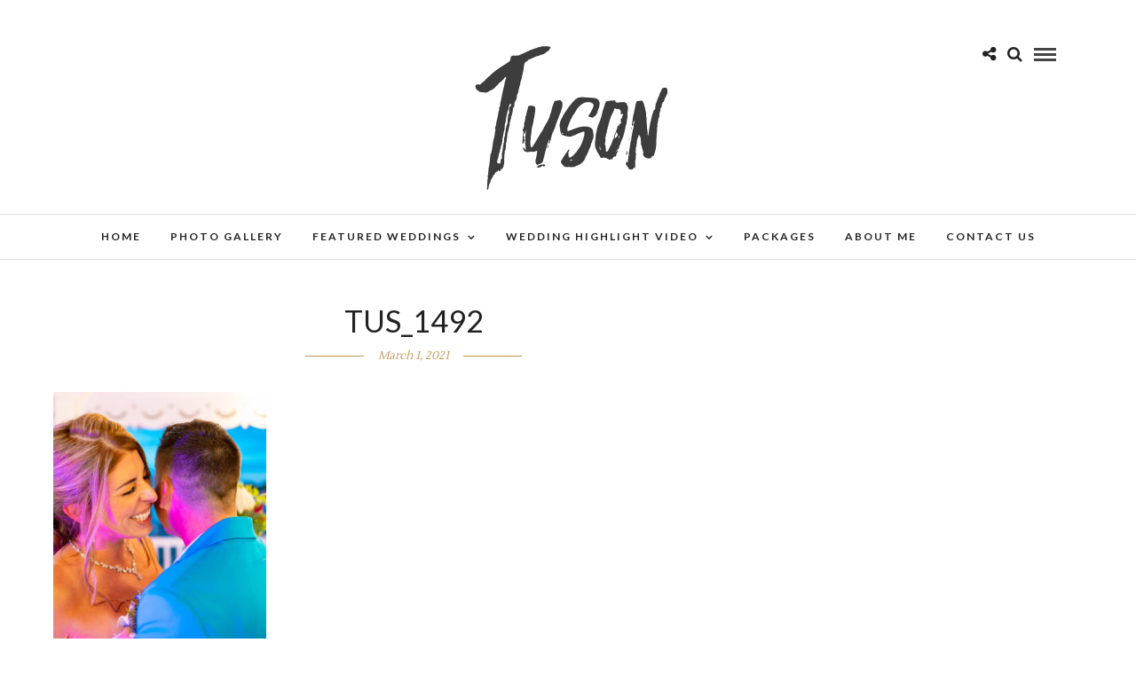

--- FILE ---
content_type: text/html; charset=UTF-8
request_url: http://www.tusonphotography.com/galleries/bobby-lindsey-sandals-negril-jamaica/tus_1492/
body_size: 11133
content:
<!DOCTYPE html>
<html lang="en-US" >
<head>
<meta charset="UTF-8" />

<meta name="viewport" content="width=device-width, initial-scale=1, maximum-scale=1" />

<meta name="format-detection" content="telephone=no">

<link rel="profile" href="http://gmpg.org/xfn/11" />
<link rel="pingback" href="http://www.tusonphotography.com/xmlrpc.php" />


		<link rel="shortcut icon" href="http://www.tusonphotography.com/wp-content/uploads/2022/06/web.jpg" />
 

<meta name='robots' content='index, follow, max-image-preview:large, max-snippet:-1, max-video-preview:-1' />
	<style>img:is([sizes="auto" i], [sizes^="auto," i]) { contain-intrinsic-size: 3000px 1500px }</style>
	
	<!-- This site is optimized with the Yoast SEO plugin v24.9 - https://yoast.com/wordpress/plugins/seo/ -->
	<title>TUS_1492 - Jamaica Wedding Photography</title>
	<link rel="canonical" href="http://www.tusonphotography.com/galleries/bobby-lindsey-sandals-negril-jamaica/tus_1492/" />
	<meta property="og:locale" content="en_US" />
	<meta property="og:type" content="article" />
	<meta property="og:title" content="TUS_1492 - Jamaica Wedding Photography" />
	<meta property="og:url" content="http://www.tusonphotography.com/galleries/bobby-lindsey-sandals-negril-jamaica/tus_1492/" />
	<meta property="og:site_name" content="Jamaica Wedding Photography" />
	<meta property="og:image" content="http://www.tusonphotography.com/galleries/bobby-lindsey-sandals-negril-jamaica/tus_1492" />
	<meta property="og:image:width" content="1536" />
	<meta property="og:image:height" content="1920" />
	<meta property="og:image:type" content="image/jpeg" />
	<meta name="twitter:card" content="summary_large_image" />
	<script type="application/ld+json" class="yoast-schema-graph">{"@context":"https://schema.org","@graph":[{"@type":"WebPage","@id":"http://www.tusonphotography.com/galleries/bobby-lindsey-sandals-negril-jamaica/tus_1492/","url":"http://www.tusonphotography.com/galleries/bobby-lindsey-sandals-negril-jamaica/tus_1492/","name":"TUS_1492 - Jamaica Wedding Photography","isPartOf":{"@id":"http://www.tusonphotography.com/#website"},"primaryImageOfPage":{"@id":"http://www.tusonphotography.com/galleries/bobby-lindsey-sandals-negril-jamaica/tus_1492/#primaryimage"},"image":{"@id":"http://www.tusonphotography.com/galleries/bobby-lindsey-sandals-negril-jamaica/tus_1492/#primaryimage"},"thumbnailUrl":"http://www.tusonphotography.com/wp-content/uploads/2021/03/TUS_1492.jpg","datePublished":"2021-03-01T21:12:28+00:00","breadcrumb":{"@id":"http://www.tusonphotography.com/galleries/bobby-lindsey-sandals-negril-jamaica/tus_1492/#breadcrumb"},"inLanguage":"en-US","potentialAction":[{"@type":"ReadAction","target":["http://www.tusonphotography.com/galleries/bobby-lindsey-sandals-negril-jamaica/tus_1492/"]}]},{"@type":"ImageObject","inLanguage":"en-US","@id":"http://www.tusonphotography.com/galleries/bobby-lindsey-sandals-negril-jamaica/tus_1492/#primaryimage","url":"http://www.tusonphotography.com/wp-content/uploads/2021/03/TUS_1492.jpg","contentUrl":"http://www.tusonphotography.com/wp-content/uploads/2021/03/TUS_1492.jpg","width":1536,"height":1920},{"@type":"BreadcrumbList","@id":"http://www.tusonphotography.com/galleries/bobby-lindsey-sandals-negril-jamaica/tus_1492/#breadcrumb","itemListElement":[{"@type":"ListItem","position":1,"name":"Home","item":"http://www.tusonphotography.com/"},{"@type":"ListItem","position":2,"name":"Bobby &#038; Lindsey &#8211; Sandals Negril Jamaica","item":"http://www.tusonphotography.com/galleries/bobby-lindsey-sandals-negril-jamaica/"},{"@type":"ListItem","position":3,"name":"TUS_1492"}]},{"@type":"WebSite","@id":"http://www.tusonphotography.com/#website","url":"http://www.tusonphotography.com/","name":"Jamaica Wedding Photography","description":"Jamaica Wedding Photography and Cinematography","potentialAction":[{"@type":"SearchAction","target":{"@type":"EntryPoint","urlTemplate":"http://www.tusonphotography.com/?s={search_term_string}"},"query-input":{"@type":"PropertyValueSpecification","valueRequired":true,"valueName":"search_term_string"}}],"inLanguage":"en-US"}]}</script>
	<!-- / Yoast SEO plugin. -->


<link rel='dns-prefetch' href='//code.jivosite.com' />
<link rel='dns-prefetch' href='//fonts.googleapis.com' />
<link rel="alternate" type="application/rss+xml" title="Jamaica Wedding Photography &raquo; Feed" href="http://www.tusonphotography.com/feed/" />
<link rel="alternate" type="application/rss+xml" title="Jamaica Wedding Photography &raquo; Comments Feed" href="http://www.tusonphotography.com/comments/feed/" />
<script type="text/javascript">
/* <![CDATA[ */
window._wpemojiSettings = {"baseUrl":"https:\/\/s.w.org\/images\/core\/emoji\/16.0.1\/72x72\/","ext":".png","svgUrl":"https:\/\/s.w.org\/images\/core\/emoji\/16.0.1\/svg\/","svgExt":".svg","source":{"concatemoji":"http:\/\/www.tusonphotography.com\/wp-includes\/js\/wp-emoji-release.min.js"}};
/*! This file is auto-generated */
!function(s,n){var o,i,e;function c(e){try{var t={supportTests:e,timestamp:(new Date).valueOf()};sessionStorage.setItem(o,JSON.stringify(t))}catch(e){}}function p(e,t,n){e.clearRect(0,0,e.canvas.width,e.canvas.height),e.fillText(t,0,0);var t=new Uint32Array(e.getImageData(0,0,e.canvas.width,e.canvas.height).data),a=(e.clearRect(0,0,e.canvas.width,e.canvas.height),e.fillText(n,0,0),new Uint32Array(e.getImageData(0,0,e.canvas.width,e.canvas.height).data));return t.every(function(e,t){return e===a[t]})}function u(e,t){e.clearRect(0,0,e.canvas.width,e.canvas.height),e.fillText(t,0,0);for(var n=e.getImageData(16,16,1,1),a=0;a<n.data.length;a++)if(0!==n.data[a])return!1;return!0}function f(e,t,n,a){switch(t){case"flag":return n(e,"\ud83c\udff3\ufe0f\u200d\u26a7\ufe0f","\ud83c\udff3\ufe0f\u200b\u26a7\ufe0f")?!1:!n(e,"\ud83c\udde8\ud83c\uddf6","\ud83c\udde8\u200b\ud83c\uddf6")&&!n(e,"\ud83c\udff4\udb40\udc67\udb40\udc62\udb40\udc65\udb40\udc6e\udb40\udc67\udb40\udc7f","\ud83c\udff4\u200b\udb40\udc67\u200b\udb40\udc62\u200b\udb40\udc65\u200b\udb40\udc6e\u200b\udb40\udc67\u200b\udb40\udc7f");case"emoji":return!a(e,"\ud83e\udedf")}return!1}function g(e,t,n,a){var r="undefined"!=typeof WorkerGlobalScope&&self instanceof WorkerGlobalScope?new OffscreenCanvas(300,150):s.createElement("canvas"),o=r.getContext("2d",{willReadFrequently:!0}),i=(o.textBaseline="top",o.font="600 32px Arial",{});return e.forEach(function(e){i[e]=t(o,e,n,a)}),i}function t(e){var t=s.createElement("script");t.src=e,t.defer=!0,s.head.appendChild(t)}"undefined"!=typeof Promise&&(o="wpEmojiSettingsSupports",i=["flag","emoji"],n.supports={everything:!0,everythingExceptFlag:!0},e=new Promise(function(e){s.addEventListener("DOMContentLoaded",e,{once:!0})}),new Promise(function(t){var n=function(){try{var e=JSON.parse(sessionStorage.getItem(o));if("object"==typeof e&&"number"==typeof e.timestamp&&(new Date).valueOf()<e.timestamp+604800&&"object"==typeof e.supportTests)return e.supportTests}catch(e){}return null}();if(!n){if("undefined"!=typeof Worker&&"undefined"!=typeof OffscreenCanvas&&"undefined"!=typeof URL&&URL.createObjectURL&&"undefined"!=typeof Blob)try{var e="postMessage("+g.toString()+"("+[JSON.stringify(i),f.toString(),p.toString(),u.toString()].join(",")+"));",a=new Blob([e],{type:"text/javascript"}),r=new Worker(URL.createObjectURL(a),{name:"wpTestEmojiSupports"});return void(r.onmessage=function(e){c(n=e.data),r.terminate(),t(n)})}catch(e){}c(n=g(i,f,p,u))}t(n)}).then(function(e){for(var t in e)n.supports[t]=e[t],n.supports.everything=n.supports.everything&&n.supports[t],"flag"!==t&&(n.supports.everythingExceptFlag=n.supports.everythingExceptFlag&&n.supports[t]);n.supports.everythingExceptFlag=n.supports.everythingExceptFlag&&!n.supports.flag,n.DOMReady=!1,n.readyCallback=function(){n.DOMReady=!0}}).then(function(){return e}).then(function(){var e;n.supports.everything||(n.readyCallback(),(e=n.source||{}).concatemoji?t(e.concatemoji):e.wpemoji&&e.twemoji&&(t(e.twemoji),t(e.wpemoji)))}))}((window,document),window._wpemojiSettings);
/* ]]> */
</script>
<style id='wp-emoji-styles-inline-css' type='text/css'>

	img.wp-smiley, img.emoji {
		display: inline !important;
		border: none !important;
		box-shadow: none !important;
		height: 1em !important;
		width: 1em !important;
		margin: 0 0.07em !important;
		vertical-align: -0.1em !important;
		background: none !important;
		padding: 0 !important;
	}
</style>
<link rel='stylesheet' id='wp-block-library-css' href='http://www.tusonphotography.com/wp-includes/css/dist/block-library/style.min.css' type='text/css' media='all' />
<style id='classic-theme-styles-inline-css' type='text/css'>
/*! This file is auto-generated */
.wp-block-button__link{color:#fff;background-color:#32373c;border-radius:9999px;box-shadow:none;text-decoration:none;padding:calc(.667em + 2px) calc(1.333em + 2px);font-size:1.125em}.wp-block-file__button{background:#32373c;color:#fff;text-decoration:none}
</style>
<style id='global-styles-inline-css' type='text/css'>
:root{--wp--preset--aspect-ratio--square: 1;--wp--preset--aspect-ratio--4-3: 4/3;--wp--preset--aspect-ratio--3-4: 3/4;--wp--preset--aspect-ratio--3-2: 3/2;--wp--preset--aspect-ratio--2-3: 2/3;--wp--preset--aspect-ratio--16-9: 16/9;--wp--preset--aspect-ratio--9-16: 9/16;--wp--preset--color--black: #000000;--wp--preset--color--cyan-bluish-gray: #abb8c3;--wp--preset--color--white: #ffffff;--wp--preset--color--pale-pink: #f78da7;--wp--preset--color--vivid-red: #cf2e2e;--wp--preset--color--luminous-vivid-orange: #ff6900;--wp--preset--color--luminous-vivid-amber: #fcb900;--wp--preset--color--light-green-cyan: #7bdcb5;--wp--preset--color--vivid-green-cyan: #00d084;--wp--preset--color--pale-cyan-blue: #8ed1fc;--wp--preset--color--vivid-cyan-blue: #0693e3;--wp--preset--color--vivid-purple: #9b51e0;--wp--preset--gradient--vivid-cyan-blue-to-vivid-purple: linear-gradient(135deg,rgba(6,147,227,1) 0%,rgb(155,81,224) 100%);--wp--preset--gradient--light-green-cyan-to-vivid-green-cyan: linear-gradient(135deg,rgb(122,220,180) 0%,rgb(0,208,130) 100%);--wp--preset--gradient--luminous-vivid-amber-to-luminous-vivid-orange: linear-gradient(135deg,rgba(252,185,0,1) 0%,rgba(255,105,0,1) 100%);--wp--preset--gradient--luminous-vivid-orange-to-vivid-red: linear-gradient(135deg,rgba(255,105,0,1) 0%,rgb(207,46,46) 100%);--wp--preset--gradient--very-light-gray-to-cyan-bluish-gray: linear-gradient(135deg,rgb(238,238,238) 0%,rgb(169,184,195) 100%);--wp--preset--gradient--cool-to-warm-spectrum: linear-gradient(135deg,rgb(74,234,220) 0%,rgb(151,120,209) 20%,rgb(207,42,186) 40%,rgb(238,44,130) 60%,rgb(251,105,98) 80%,rgb(254,248,76) 100%);--wp--preset--gradient--blush-light-purple: linear-gradient(135deg,rgb(255,206,236) 0%,rgb(152,150,240) 100%);--wp--preset--gradient--blush-bordeaux: linear-gradient(135deg,rgb(254,205,165) 0%,rgb(254,45,45) 50%,rgb(107,0,62) 100%);--wp--preset--gradient--luminous-dusk: linear-gradient(135deg,rgb(255,203,112) 0%,rgb(199,81,192) 50%,rgb(65,88,208) 100%);--wp--preset--gradient--pale-ocean: linear-gradient(135deg,rgb(255,245,203) 0%,rgb(182,227,212) 50%,rgb(51,167,181) 100%);--wp--preset--gradient--electric-grass: linear-gradient(135deg,rgb(202,248,128) 0%,rgb(113,206,126) 100%);--wp--preset--gradient--midnight: linear-gradient(135deg,rgb(2,3,129) 0%,rgb(40,116,252) 100%);--wp--preset--font-size--small: 13px;--wp--preset--font-size--medium: 20px;--wp--preset--font-size--large: 36px;--wp--preset--font-size--x-large: 42px;--wp--preset--spacing--20: 0.44rem;--wp--preset--spacing--30: 0.67rem;--wp--preset--spacing--40: 1rem;--wp--preset--spacing--50: 1.5rem;--wp--preset--spacing--60: 2.25rem;--wp--preset--spacing--70: 3.38rem;--wp--preset--spacing--80: 5.06rem;--wp--preset--shadow--natural: 6px 6px 9px rgba(0, 0, 0, 0.2);--wp--preset--shadow--deep: 12px 12px 50px rgba(0, 0, 0, 0.4);--wp--preset--shadow--sharp: 6px 6px 0px rgba(0, 0, 0, 0.2);--wp--preset--shadow--outlined: 6px 6px 0px -3px rgba(255, 255, 255, 1), 6px 6px rgba(0, 0, 0, 1);--wp--preset--shadow--crisp: 6px 6px 0px rgba(0, 0, 0, 1);}:where(.is-layout-flex){gap: 0.5em;}:where(.is-layout-grid){gap: 0.5em;}body .is-layout-flex{display: flex;}.is-layout-flex{flex-wrap: wrap;align-items: center;}.is-layout-flex > :is(*, div){margin: 0;}body .is-layout-grid{display: grid;}.is-layout-grid > :is(*, div){margin: 0;}:where(.wp-block-columns.is-layout-flex){gap: 2em;}:where(.wp-block-columns.is-layout-grid){gap: 2em;}:where(.wp-block-post-template.is-layout-flex){gap: 1.25em;}:where(.wp-block-post-template.is-layout-grid){gap: 1.25em;}.has-black-color{color: var(--wp--preset--color--black) !important;}.has-cyan-bluish-gray-color{color: var(--wp--preset--color--cyan-bluish-gray) !important;}.has-white-color{color: var(--wp--preset--color--white) !important;}.has-pale-pink-color{color: var(--wp--preset--color--pale-pink) !important;}.has-vivid-red-color{color: var(--wp--preset--color--vivid-red) !important;}.has-luminous-vivid-orange-color{color: var(--wp--preset--color--luminous-vivid-orange) !important;}.has-luminous-vivid-amber-color{color: var(--wp--preset--color--luminous-vivid-amber) !important;}.has-light-green-cyan-color{color: var(--wp--preset--color--light-green-cyan) !important;}.has-vivid-green-cyan-color{color: var(--wp--preset--color--vivid-green-cyan) !important;}.has-pale-cyan-blue-color{color: var(--wp--preset--color--pale-cyan-blue) !important;}.has-vivid-cyan-blue-color{color: var(--wp--preset--color--vivid-cyan-blue) !important;}.has-vivid-purple-color{color: var(--wp--preset--color--vivid-purple) !important;}.has-black-background-color{background-color: var(--wp--preset--color--black) !important;}.has-cyan-bluish-gray-background-color{background-color: var(--wp--preset--color--cyan-bluish-gray) !important;}.has-white-background-color{background-color: var(--wp--preset--color--white) !important;}.has-pale-pink-background-color{background-color: var(--wp--preset--color--pale-pink) !important;}.has-vivid-red-background-color{background-color: var(--wp--preset--color--vivid-red) !important;}.has-luminous-vivid-orange-background-color{background-color: var(--wp--preset--color--luminous-vivid-orange) !important;}.has-luminous-vivid-amber-background-color{background-color: var(--wp--preset--color--luminous-vivid-amber) !important;}.has-light-green-cyan-background-color{background-color: var(--wp--preset--color--light-green-cyan) !important;}.has-vivid-green-cyan-background-color{background-color: var(--wp--preset--color--vivid-green-cyan) !important;}.has-pale-cyan-blue-background-color{background-color: var(--wp--preset--color--pale-cyan-blue) !important;}.has-vivid-cyan-blue-background-color{background-color: var(--wp--preset--color--vivid-cyan-blue) !important;}.has-vivid-purple-background-color{background-color: var(--wp--preset--color--vivid-purple) !important;}.has-black-border-color{border-color: var(--wp--preset--color--black) !important;}.has-cyan-bluish-gray-border-color{border-color: var(--wp--preset--color--cyan-bluish-gray) !important;}.has-white-border-color{border-color: var(--wp--preset--color--white) !important;}.has-pale-pink-border-color{border-color: var(--wp--preset--color--pale-pink) !important;}.has-vivid-red-border-color{border-color: var(--wp--preset--color--vivid-red) !important;}.has-luminous-vivid-orange-border-color{border-color: var(--wp--preset--color--luminous-vivid-orange) !important;}.has-luminous-vivid-amber-border-color{border-color: var(--wp--preset--color--luminous-vivid-amber) !important;}.has-light-green-cyan-border-color{border-color: var(--wp--preset--color--light-green-cyan) !important;}.has-vivid-green-cyan-border-color{border-color: var(--wp--preset--color--vivid-green-cyan) !important;}.has-pale-cyan-blue-border-color{border-color: var(--wp--preset--color--pale-cyan-blue) !important;}.has-vivid-cyan-blue-border-color{border-color: var(--wp--preset--color--vivid-cyan-blue) !important;}.has-vivid-purple-border-color{border-color: var(--wp--preset--color--vivid-purple) !important;}.has-vivid-cyan-blue-to-vivid-purple-gradient-background{background: var(--wp--preset--gradient--vivid-cyan-blue-to-vivid-purple) !important;}.has-light-green-cyan-to-vivid-green-cyan-gradient-background{background: var(--wp--preset--gradient--light-green-cyan-to-vivid-green-cyan) !important;}.has-luminous-vivid-amber-to-luminous-vivid-orange-gradient-background{background: var(--wp--preset--gradient--luminous-vivid-amber-to-luminous-vivid-orange) !important;}.has-luminous-vivid-orange-to-vivid-red-gradient-background{background: var(--wp--preset--gradient--luminous-vivid-orange-to-vivid-red) !important;}.has-very-light-gray-to-cyan-bluish-gray-gradient-background{background: var(--wp--preset--gradient--very-light-gray-to-cyan-bluish-gray) !important;}.has-cool-to-warm-spectrum-gradient-background{background: var(--wp--preset--gradient--cool-to-warm-spectrum) !important;}.has-blush-light-purple-gradient-background{background: var(--wp--preset--gradient--blush-light-purple) !important;}.has-blush-bordeaux-gradient-background{background: var(--wp--preset--gradient--blush-bordeaux) !important;}.has-luminous-dusk-gradient-background{background: var(--wp--preset--gradient--luminous-dusk) !important;}.has-pale-ocean-gradient-background{background: var(--wp--preset--gradient--pale-ocean) !important;}.has-electric-grass-gradient-background{background: var(--wp--preset--gradient--electric-grass) !important;}.has-midnight-gradient-background{background: var(--wp--preset--gradient--midnight) !important;}.has-small-font-size{font-size: var(--wp--preset--font-size--small) !important;}.has-medium-font-size{font-size: var(--wp--preset--font-size--medium) !important;}.has-large-font-size{font-size: var(--wp--preset--font-size--large) !important;}.has-x-large-font-size{font-size: var(--wp--preset--font-size--x-large) !important;}
:where(.wp-block-post-template.is-layout-flex){gap: 1.25em;}:where(.wp-block-post-template.is-layout-grid){gap: 1.25em;}
:where(.wp-block-columns.is-layout-flex){gap: 2em;}:where(.wp-block-columns.is-layout-grid){gap: 2em;}
:root :where(.wp-block-pullquote){font-size: 1.5em;line-height: 1.6;}
</style>
<link rel='stylesheet' id='bwg_sumoselect-css' href='http://www.tusonphotography.com/wp-content/plugins/photo-gallery/css/sumoselect.min.css' type='text/css' media='all' />
<link rel='stylesheet' id='bwg_font-awesome-css' href='http://www.tusonphotography.com/wp-content/plugins/photo-gallery/css/font-awesome/font-awesome.min.css' type='text/css' media='all' />
<link rel='stylesheet' id='bwg_mCustomScrollbar-css' href='http://www.tusonphotography.com/wp-content/plugins/photo-gallery/css/jquery.mCustomScrollbar.min.css' type='text/css' media='all' />
<link rel='stylesheet' id='bwg_frontend-css' href='http://www.tusonphotography.com/wp-content/plugins/photo-gallery/css/bwg_frontend.css' type='text/css' media='all' />
<link rel='stylesheet' id='letsblog-reset-css-css' href='http://www.tusonphotography.com/wp-content/themes/letsblog/css/reset.css' type='text/css' media='all' />
<link rel='stylesheet' id='letsblog-wordpress-css-css' href='http://www.tusonphotography.com/wp-content/themes/letsblog/css/wordpress.css' type='text/css' media='all' />
<link rel='stylesheet' id='letsblog-animation-css' href='http://www.tusonphotography.com/wp-content/themes/letsblog/css/animation.css' type='text/css' media='all' />
<link rel='stylesheet' id='letsblog-magnific-popup-css-css' href='http://www.tusonphotography.com/wp-content/themes/letsblog/css/magnific-popup.css' type='text/css' media='all' />
<link rel='stylesheet' id='letsblog-jquery-ui-css-css' href='http://www.tusonphotography.com/wp-content/themes/letsblog/css/jqueryui/custom.css' type='text/css' media='all' />
<link rel='stylesheet' id='letsblog-flexslider-css-css' href='http://www.tusonphotography.com/wp-content/themes/letsblog/js/flexslider/flexslider.css' type='text/css' media='all' />
<link rel='stylesheet' id='letsblog-tooltipster-css-css' href='http://www.tusonphotography.com/wp-content/themes/letsblog/css/tooltipster.css' type='text/css' media='all' />
<link rel='stylesheet' id='letsblog-screen-css-css' href='http://www.tusonphotography.com/wp-content/themes/letsblog/css/screen.css' type='text/css' media='all' />
<link rel='stylesheet' id='letsblog-fonts-css' href='https://fonts.googleapis.com/css?family=Lato%3A300%2C400%2C600%2C700%2C400italic%7CLustria%3A300%2C400%2C600%2C700%2C400italic&#038;subset=latin%2Clatin-ext%2Ccyrillic-ext%2Cgreek-ext%2Ccyrillic' type='text/css' media='all' />
<link rel='stylesheet' id='letsblog-fontawesome-css-css' href='http://www.tusonphotography.com/wp-content/themes/letsblog/css/font-awesome.min.css' type='text/css' media='all' />
<link rel='stylesheet' id='letsblog-script-custom-css-css' href='http://www.tusonphotography.com/wp-content/themes/letsblog/templates/script-custom-css.php' type='text/css' media='all' />
<link rel='stylesheet' id='letsblog-script-responsive-css-css' href='http://www.tusonphotography.com/wp-content/themes/letsblog/css/grid.css' type='text/css' media='all' />
<link rel='stylesheet' id='kirki_google_fonts-css' href='https://fonts.googleapis.com/css?family=Lato%7CLustria&#038;subset' type='text/css' media='all' />
<link rel='stylesheet' id='kirki-styles-global-css' href='http://www.tusonphotography.com/wp-content/themes/letsblog/modules/kirki/assets/css/kirki-styles.css' type='text/css' media='all' />
<style id='kirki-styles-global-inline-css' type='text/css'>
body, input[type=text], input[type=email], input[type=url], input[type=password], textarea{font-family:Lato, Helvetica, Arial, sans-serif;}body{font-size:14px;}h1, h2, h3, h4, h5, h6, h7{font-family:Lato, Helvetica, Arial, sans-serif;font-weight:400;}h1{font-size:34px;}h2{font-size:30px;}h3{font-size:26px;}h4{font-size:22px;}h5{font-size:18px;}h6{font-size:16px;}body, #gallery_lightbox h2, .slider_wrapper .gallery_image_caption h2, .post_info a{color:#000000;}::selection{background-color:#000000;}a{color:#be9656;}a:hover, a:active, .post_info_comment a i{color:#222222;}h1, h2, h3, h4, h5, pre, code, tt, blockquote, .post_header h5 a, .post_header h3 a, .post_header.grid h6 a, .post_header.fullwidth h4 a, .post_header h5 a, blockquote, .site_loading_logo_item i{color:#222222;}#social_share_wrapper, hr, #social_share_wrapper, .post.type-post, .comment .right, .widget_tag_cloud div a, .meta-tags a, .tag_cloud a, #footer, #post_more_wrapper, #page_content_wrapper .inner .sidebar_wrapper ul.sidebar_widget li.widget_nav_menu ul.menu li.current-menu-item a, .page_content_wrapper .inner .sidebar_wrapper ul.sidebar_widget li.widget_nav_menu ul.menu li.current-menu-item a, #autocomplete, .page_tagline{border-color:#e1e1e1;}input[type=text], input[type=password], input[type=email], input[type=url], textarea{background-color:#ffffff;color:#000;border-color:#e1e1e1;}input[type=text]:focus, input[type=password]:focus, input[type=email]:focus, input[type=url]:focus, textarea:focus{border-color:#000000;}input[type=submit], input[type=button], a.button, .button{font-family:Lato, Helvetica, Arial, sans-serif;background-color:#888888;color:#ffffff;border-color:#888888;}.frame_top, .frame_bottom, .frame_left, .frame_right{background:#222222;}#menu_wrapper .nav ul li a, #menu_wrapper div .nav li > a{font-family:Lato, Helvetica, Arial, sans-serif;font-size:12px;font-weight:600;letter-spacing:2px;text-transform:uppercase;color:#222222;}#menu_wrapper .nav ul li a.hover, #menu_wrapper .nav ul li a:hover, #menu_wrapper div .nav li a.hover, #menu_wrapper div .nav li a:hover{color:#b38d51;}#menu_wrapper div .nav > li.current-menu-item > a, #menu_wrapper div .nav > li.current-menu-parent > a, #menu_wrapper div .nav > li.current-menu-ancestor > a{color:#b38d51;}.top_bar{background-color:#ffffff;}#menu_wrapper .nav ul li ul li a, #menu_wrapper div .nav li ul li a, #menu_wrapper div .nav li.current-menu-parent ul li a{font-size:11px;font-weight:600;letter-spacing:2px;text-transform:uppercase;color:#222222;}.mobile_main_nav li a:hover, .mobile_main_nav li a:active, #sub_menu li a:hover, #sub_menu li a:active, .mobile_menu_wrapper .sidebar_wrapper h2.widgettitle{color:#222222;}#menu_wrapper .nav ul li ul li a:hover, #menu_wrapper div .nav li ul li a:hover, #menu_wrapper div .nav li.current-menu-parent ul li a:hover, #menu_wrapper .nav ul li.megamenu ul li ul li a:hover, #menu_wrapper div .nav li.megamenu ul li ul li a:hover, #menu_wrapper .nav ul li.megamenu ul li ul li a:active, #menu_wrapper div .nav li.megamenu ul li ul li a:active{background:#f9f9f9;}#menu_wrapper .nav ul li ul, #menu_wrapper div .nav li ul{background:#ffffff;border-color:#e1e1e1;}#menu_wrapper div .nav li.megamenu ul li > a, #menu_wrapper div .nav li.megamenu ul li > a:hover, #menu_wrapper div .nav li.megamenu ul li > a:active{color:#222222;}#menu_wrapper div .nav li.megamenu ul li{border-color:#eeeeee;}.above_top_bar{background:#222222;}#top_menu li a, .top_contact_info, .top_contact_info i, .top_contact_info a, .top_contact_info a:hover, .top_contact_info a:active{color:#ffffff;}.mobile_menu_wrapper #searchform{background:#ebebeb;}.mobile_menu_wrapper #searchform input[type=text], .mobile_menu_wrapper #searchform button i{color:#222222;}.mobile_menu_wrapper{background-color:#ffffff;}.mobile_main_nav li a, #sub_menu li a{font-family:Lato, Helvetica, Arial, sans-serif;font-size:13px;text-transform:uppercase;letter-spacing:2px;}.mobile_main_nav li a, #sub_menu li a, .mobile_menu_wrapper .sidebar_wrapper a, .mobile_menu_wrapper .sidebar_wrapper, #close_mobile_menu i{color:#666666;}#page_caption{background-color:#eee834;padding-top:39px;padding-bottom:40px;}#page_caption h1{font-size:36px;}#page_caption h1, .post_caption h1{font-weight:400;text-transform:uppercase;letter-spacing:2px;color:#222222;}#page_caption.hasbg{height:500px;}.page_tagline{color:#999999;font-size:11px;font-weight:400;letter-spacing:5px;text-transform:uppercase;}#page_content_wrapper .sidebar .content .sidebar_widget li h2.widgettitle, h2.widgettitle, h5.widgettitle{font-family:Lato, Helvetica, Arial, sans-serif;font-size:12px;font-weight:600;letter-spacing:2px;text-transform:uppercase;color:#222222;}#page_content_wrapper .inner .sidebar_wrapper .sidebar .content, .page_content_wrapper .inner .sidebar_wrapper .sidebar .content{color:#444444;}#page_content_wrapper .inner .sidebar_wrapper a, .page_content_wrapper .inner .sidebar_wrapper a{color:#222222;}#page_content_wrapper .inner .sidebar_wrapper a:hover, #page_content_wrapper .inner .sidebar_wrapper a:active, .page_content_wrapper .inner .sidebar_wrapper a:hover, .page_content_wrapper .inner .sidebar_wrapper a:active{color:#999999;}.footer_bar{background-color:#222222;}#footer, #copyright{color:#999999;}#copyright a, #copyright a:active, #footer a, #footer a:active{color:#ffffff;}#copyright a:hover, #footer a:hover, .social_wrapper ul li a:hover{color:#be9656;}.footer_bar_wrapper, .footer_bar{border-color:#444444;}#footer .widget_tag_cloud div a{background:#444444;}.footer_bar_wrapper .social_wrapper ul li a{color:#ffffff;}.post_header:not(.single) h5, body.single-post .post_header_title h1, #post_featured_slider li .slider_image .slide_post h2, #page_content_wrapper .posts.blog li a, .page_content_wrapper .posts.blog li a, #page_content_wrapper .sidebar .content .sidebar_widget > li.widget_recent_entries ul li a, #autocomplete li strong, .post_related strong, #footer ul.sidebar_widget .posts.blog li a, .post_info_comment{font-family:Lustria, Georgia, serif;}.post_header:not(.single) h5, body.single-post .post_header_title h1, #post_featured_slider li .slider_image .slide_post h2, #page_content_wrapper .posts.blog li a, .page_content_wrapper .posts.blog li a, #page_content_wrapper .sidebar .content .sidebar_widget > li.widget_recent_entries ul li a, #autocomplete li strong, .post_related strong, #footer ul.sidebar_widget .posts.blog li a{text-transform:uppercase;letter-spacing:1px;}.post_info_date, .post_attribute, .comment_date, .post-date, #post_featured_slider li .slider_image .slide_post .slide_post_date{font-family:Lustria, Georgia, serif;}.post_info_date{color:#be9656;}.post_info_date:before{border-color:#be9656;}.readmore{color:#be9656;}
</style>
<script type="text/javascript" src="http://www.tusonphotography.com/wp-includes/js/jquery/jquery.min.js" id="jquery-core-js"></script>
<script type="text/javascript" src="http://www.tusonphotography.com/wp-includes/js/jquery/jquery-migrate.min.js" id="jquery-migrate-js"></script>
<script type="text/javascript" src="http://www.tusonphotography.com/wp-content/plugins/contact-bank/assets/global/plugins/custom/js/custom.js" id="contact-bank-bootstrap.js-js"></script>
<link rel="https://api.w.org/" href="http://www.tusonphotography.com/wp-json/" /><link rel="alternate" title="JSON" type="application/json" href="http://www.tusonphotography.com/wp-json/wp/v2/media/1359" /><link rel="EditURI" type="application/rsd+xml" title="RSD" href="http://www.tusonphotography.com/xmlrpc.php?rsd" />
<meta name="generator" content="WordPress 6.8.3" />
<link rel='shortlink' href='http://www.tusonphotography.com/?p=1359' />
<link rel="alternate" title="oEmbed (JSON)" type="application/json+oembed" href="http://www.tusonphotography.com/wp-json/oembed/1.0/embed?url=http%3A%2F%2Fwww.tusonphotography.com%2Fgalleries%2Fbobby-lindsey-sandals-negril-jamaica%2Ftus_1492%2F" />
<link rel="alternate" title="oEmbed (XML)" type="text/xml+oembed" href="http://www.tusonphotography.com/wp-json/oembed/1.0/embed?url=http%3A%2F%2Fwww.tusonphotography.com%2Fgalleries%2Fbobby-lindsey-sandals-negril-jamaica%2Ftus_1492%2F&#038;format=xml" />
<style type="text/css">.recentcomments a{display:inline !important;padding:0 !important;margin:0 !important;}</style><link rel="canonical" href="http://www.tusonphotography.com/galleries/bobby-lindsey-sandals-negril-jamaica/tus_1492/" />
<meta name="robots" content="noindex,nofollow"/>
<meta property="og:title" content="TUS_1492" />
<meta property="og:url" content="http://www.tusonphotography.com/galleries/bobby-lindsey-sandals-negril-jamaica/tus_1492/" />
<meta property="og:type" content="article" />
<meta name="twitter:card" content="summary_large_image" />
<meta name="twitter:title" content="TUS_1492" />
<meta name="google-site-verification" content="BNhbVsOBs25o6sHf94xY6fsU2AYnvWuQbTzOkDgtyi4" /></head>

<body class="attachment wp-singular attachment-template-default single single-attachment postid-1359 attachmentid-1359 attachment-jpeg wp-theme-letsblog">

		<input type="hidden" id="pp_enable_right_click" name="pp_enable_right_click" value=""/>
	<input type="hidden" id="pp_enable_dragging" name="pp_enable_dragging" value=""/>
	<input type="hidden" id="pp_image_path" name="pp_image_path" value="http://www.tusonphotography.com/wp-content/themes/letsblog/images/"/>
	<input type="hidden" id="pp_homepage_url" name="pp_homepage_url" value="http://www.tusonphotography.com"/>
	<input type="hidden" id="pp_ajax_search" name="pp_ajax_search" value="1"/>
	<input type="hidden" id="pp_fixed_menu" name="pp_fixed_menu" value=""/>
	<input type="hidden" id="pp_topbar" name="pp_topbar" value=""/>
	<input type="hidden" id="pp_page_title_img_blur" name="pp_page_title_img_blur" value="1"/>
	<input type="hidden" id="tg_blog_slider_layout" name="tg_blog_slider_layout" value="3cols-slider"/>
	<input type="hidden" id="pp_back" name="pp_back" value="Back"/>
	
		<input type="hidden" id="pp_footer_style" name="pp_footer_style" value="4"/>
	
	<!-- Begin mobile menu -->
	<div class="mobile_menu_wrapper">
		<a id="close_mobile_menu" href="javascript:;"><i class="fa fa-close"></i></a>
		
		    	<form role="search" method="get" name="searchform" id="searchform" action="http://www.tusonphotography.com/">
    	    <div>
    	    	<input type="text" value="" name="s" id="s" autocomplete="off" placeholder="Search..."/>
    	    	<button>
    	        	<i class="fa fa-search"></i>
    	        </button>
    	    </div>
    	    <div id="autocomplete"></div>
    	</form>
    	    	
	    <div class="menu-tuson-container"><ul id="mobile_main_menu" class="mobile_main_nav"><li id="menu-item-599" class="menu-item menu-item-type-custom menu-item-object-custom menu-item-home menu-item-599"><a href="http://www.tusonphotography.com">Home</a></li>
<li id="menu-item-12" class="menu-item menu-item-type-post_type menu-item-object-page menu-item-12"><a href="http://www.tusonphotography.com/tuson-photo-gallery/">Photo Gallery</a></li>
<li id="menu-item-16" class="menu-item menu-item-type-post_type menu-item-object-page menu-item-has-children menu-item-16"><a href="http://www.tusonphotography.com/jamaica-wedding-photography/">Featured Weddings</a>
<ul class="sub-menu">
	<li id="menu-item-825" class="menu-item menu-item-type-post_type menu-item-object-page menu-item-825"><a href="http://www.tusonphotography.com/jamaica-wedding-photography/roxanne-eden/">Roxanne &#038; Eden</a></li>
	<li id="menu-item-1069" class="menu-item menu-item-type-post_type menu-item-object-page menu-item-1069"><a href="http://www.tusonphotography.com/jamaica-wedding-photography-3/">Lisa &#038; Robert @ Rosehall Great House</a></li>
	<li id="menu-item-830" class="menu-item menu-item-type-post_type menu-item-object-page menu-item-830"><a href="http://www.tusonphotography.com/jamaica-wedding-photography/charlaine-ricardo/">Charlaine &#038; Ricardo</a></li>
	<li id="menu-item-1092" class="menu-item menu-item-type-post_type menu-item-object-page menu-item-1092"><a href="http://www.tusonphotography.com/sandals-ochi-roshana-keveion/">Roshana &#038; Keveion @ Sandals Ochi Beach Resort</a></li>
	<li id="menu-item-838" class="menu-item menu-item-type-post_type menu-item-object-page menu-item-838"><a href="http://www.tusonphotography.com/jamaica-wedding-photography/garden-wedding-kimberly-omari/">Kimberly &#038; Omari</a></li>
	<li id="menu-item-1225" class="menu-item menu-item-type-post_type menu-item-object-page menu-item-1225"><a href="http://www.tusonphotography.com/gabrielle-raymond-army-wedding-in-kingston/">Gabrielle &#038; Raymond Army Wedding in Kingston</a></li>
	<li id="menu-item-1221" class="menu-item menu-item-type-post_type menu-item-object-page menu-item-1221"><a href="http://www.tusonphotography.com/jamaica-wedding-photography-2/">Timeesha &#038; Lamar @ Hyatt Ziva Montego Bay</a></li>
	<li id="menu-item-1229" class="menu-item menu-item-type-post_type menu-item-object-page menu-item-1229"><a href="http://www.tusonphotography.com/lisa-edward-destination-wedding-greenwood-great-house-trelawny/">Lisa &#038; Edward Destination Wedding @ Greenwood Great House Trelawny</a></li>
	<li id="menu-item-1057" class="menu-item menu-item-type-post_type menu-item-object-page menu-item-1057"><a href="http://www.tusonphotography.com/couples-san-souci/">Brandi &#038; John</a></li>
</ul>
</li>
<li id="menu-item-843" class="menu-item menu-item-type-post_type menu-item-object-page menu-item-has-children menu-item-843"><a href="http://www.tusonphotography.com/wedding-highlight-video/">Wedding Highlight Video</a>
<ul class="sub-menu">
	<li id="menu-item-850" class="menu-item menu-item-type-post_type menu-item-object-page menu-item-850"><a href="http://www.tusonphotography.com/tiffany-donahue/">Tiffany &#038; Donahue</a></li>
</ul>
</li>
<li id="menu-item-27" class="menu-item menu-item-type-post_type menu-item-object-page menu-item-27"><a href="http://www.tusonphotography.com/packages/">Packages</a></li>
<li id="menu-item-28" class="menu-item menu-item-type-post_type menu-item-object-page menu-item-28"><a href="http://www.tusonphotography.com/jamaican-photographer/">About Me</a></li>
<li id="menu-item-26" class="menu-item menu-item-type-post_type menu-item-object-page menu-item-26"><a href="http://www.tusonphotography.com/contact-us/">Contact Us</a></li>
</ul></div>		
		<!-- Begin side menu sidebar -->
		<div class="page_content_wrapper">
			<div class="sidebar_wrapper">
		        <div class="sidebar">
		        
		        	<div class="content">
		        
		        		<ul class="sidebar_widget">
		        				        		</ul>
		        	
		        	</div>
		    
		        </div>
			</div>
		</div>
		<!-- End side menu sidebar -->
	</div>
	<!-- End mobile menu -->

	<!-- Begin template wrapper -->
	<div id="wrapper">
	
	
<div class="header_style_wrapper">
<!-- End top bar -->

<div class="top_bar">
    	
    	<!-- Begin logo -->
    	<div id="logo_wrapper">
    	<div class="social_wrapper">
    <ul>
    	    	    	    	    	    	    	    	    	    	                        		     </ul>
</div>    	
    	<!-- Begin right corner buttons -->
    	<div id="logo_right_button">
    					<div class="post_share_wrapper">
				<a id="page_share" href="javascript:;"><i class="fa fa-share-alt"></i></a>
			</div>
						
			<!-- Begin search icon -->
			<a href="javascript:;" id="search_icon"><i class="fa fa-search"></i></a>
			<!-- End side menu -->
    	
	    	<!-- Begin search icon -->
			<a href="javascript:;" id="mobile_nav_icon"></a>
			<!-- End side menu -->
			
    	</div>
    	<!-- End right corner buttons -->
    	
    	    	<div id="logo_normal" class="logo_container">
    		<div class="logo_align">
	    	    <a id="custom_logo" class="logo_wrapper default" href="http://www.tusonphotography.com">
	    	    						<img src="http://www.tusonphotography.com/wp-content/uploads/2018/02/Untitled-1-1.jpg" alt="" width="445" height="165"/>
						    	    </a>
    		</div>
    	</div>
    	    	<!-- End logo -->
    	</div>
        
		        <div id="menu_wrapper">
	        <div id="nav_wrapper">
	        	<div class="nav_wrapper_inner">
	        		<div id="menu_border_wrapper">
	        			<div class="menu-tuson-container"><ul id="main_menu" class="nav"><li class="menu-item menu-item-type-custom menu-item-object-custom menu-item-home menu-item-599"><a href="http://www.tusonphotography.com">Home</a></li>
<li class="menu-item menu-item-type-post_type menu-item-object-page menu-item-12"><a href="http://www.tusonphotography.com/tuson-photo-gallery/">Photo Gallery</a></li>
<li class="menu-item menu-item-type-post_type menu-item-object-page menu-item-has-children arrow menu-item-16"><a href="http://www.tusonphotography.com/jamaica-wedding-photography/">Featured Weddings</a>
<ul class="sub-menu">
	<li class="menu-item menu-item-type-post_type menu-item-object-page menu-item-825"><a href="http://www.tusonphotography.com/jamaica-wedding-photography/roxanne-eden/">Roxanne &#038; Eden</a></li>
	<li class="menu-item menu-item-type-post_type menu-item-object-page menu-item-1069"><a href="http://www.tusonphotography.com/jamaica-wedding-photography-3/">Lisa &#038; Robert @ Rosehall Great House</a></li>
	<li class="menu-item menu-item-type-post_type menu-item-object-page menu-item-830"><a href="http://www.tusonphotography.com/jamaica-wedding-photography/charlaine-ricardo/">Charlaine &#038; Ricardo</a></li>
	<li class="menu-item menu-item-type-post_type menu-item-object-page menu-item-1092"><a href="http://www.tusonphotography.com/sandals-ochi-roshana-keveion/">Roshana &#038; Keveion @ Sandals Ochi Beach Resort</a></li>
	<li class="menu-item menu-item-type-post_type menu-item-object-page menu-item-838"><a href="http://www.tusonphotography.com/jamaica-wedding-photography/garden-wedding-kimberly-omari/">Kimberly &#038; Omari</a></li>
	<li class="menu-item menu-item-type-post_type menu-item-object-page menu-item-1225"><a href="http://www.tusonphotography.com/gabrielle-raymond-army-wedding-in-kingston/">Gabrielle &#038; Raymond Army Wedding in Kingston</a></li>
	<li class="menu-item menu-item-type-post_type menu-item-object-page menu-item-1221"><a href="http://www.tusonphotography.com/jamaica-wedding-photography-2/">Timeesha &#038; Lamar @ Hyatt Ziva Montego Bay</a></li>
	<li class="menu-item menu-item-type-post_type menu-item-object-page menu-item-1229"><a href="http://www.tusonphotography.com/lisa-edward-destination-wedding-greenwood-great-house-trelawny/">Lisa &#038; Edward Destination Wedding @ Greenwood Great House Trelawny</a></li>
	<li class="menu-item menu-item-type-post_type menu-item-object-page menu-item-1057"><a href="http://www.tusonphotography.com/couples-san-souci/">Brandi &#038; John</a></li>
</ul>
</li>
<li class="menu-item menu-item-type-post_type menu-item-object-page menu-item-has-children arrow menu-item-843"><a href="http://www.tusonphotography.com/wedding-highlight-video/">Wedding Highlight Video</a>
<ul class="sub-menu">
	<li class="menu-item menu-item-type-post_type menu-item-object-page menu-item-850"><a href="http://www.tusonphotography.com/tiffany-donahue/">Tiffany &#038; Donahue</a></li>
</ul>
</li>
<li class="menu-item menu-item-type-post_type menu-item-object-page menu-item-27"><a href="http://www.tusonphotography.com/packages/">Packages</a></li>
<li class="menu-item menu-item-type-post_type menu-item-object-page menu-item-28"><a href="http://www.tusonphotography.com/jamaican-photographer/">About Me</a></li>
<li class="menu-item menu-item-type-post_type menu-item-object-page menu-item-26"><a href="http://www.tusonphotography.com/contact-us/">Contact Us</a></li>
</ul></div>	        		</div>
	        	</div>
	        </div>
	        <!-- End main nav -->
        </div>
            </div>
</div>
		
		<!-- Global site tag (gtag.js) - Google Analytics -->
<script async src="https://www.googletagmanager.com/gtag/js?id=UA-215302311-1">
</script>
<script>
  window.dataLayer = window.dataLayer || [];
  function gtag(){dataLayer.push(arguments);}
  gtag('js', new Date());

  gtag('config', 'UA-215302311-1');
</script>

<!-- Begin content -->
<div id="page_content_wrapper" class="">    
    <div class="inner">

    	<!-- Begin main content -->
    	<div class="inner_wrapper">

    		<div class="sidebar_content">
    		
    			<div class="post_header">
				   <div class="post_header_title">
				      	<h1>TUS_1492</h1>
				      	<div class="post_detail post_date">
				      		<span class="post_info_date">
				      			<span>
				       				March 1, 2021				      			</span>
				      		</span>
					  	</div>
				   </div>
    			</div>
					
						
<!-- Begin each blog post -->
<div id="post-1359" class="post-1359 attachment type-attachment status-inherit hentry">

	<div class="post_wrapper">
	    
	    <div class="post_content_wrapper">
	    
	    	
		    <div class="post_header single">
				
				<p class="attachment"><a href='http://www.tusonphotography.com/wp-content/uploads/2021/03/TUS_1492.jpg'><img fetchpriority="high" decoding="async" width="240" height="300" src="http://www.tusonphotography.com/wp-content/uploads/2021/03/TUS_1492-240x300.jpg" class="attachment-medium size-medium" alt="" /></a></p>
				    
			    </div>
		    
		    			
			<div id="post_share_text" class="post_share_text"><i class="fa fa-share"></i>Share</div>
			<br class="clear"/>
		    
						<br class="clear"/>
			
						<div id="about_the_author">
			    <div class="gravatar"><img alt='' src='https://secure.gravatar.com/avatar/c4ef158e74b372cb050afb98e3afed6967285b0830f39768410c5c8ac7fe9dcc?s=200&#038;d=mm&#038;r=g' srcset='https://secure.gravatar.com/avatar/c4ef158e74b372cb050afb98e3afed6967285b0830f39768410c5c8ac7fe9dcc?s=400&#038;d=mm&#038;r=g 2x' class='avatar avatar-200 photo' height='200' width='200' decoding='async'/></div>
			    <div class="author_detail">
			     	<div class="author_content">
			     		<strong>tuson</strong><br/>
			     					     	</div>
			    </div>
			    <br class="clear"/>
			</div>
						
						
						
						
	    </div>
	    
	</div>

</div>
<!-- End each blog post -->


						
    	</div>

    		<div class="sidebar_wrapper">
    		
    			<div class="sidebar_top"></div>
    		
    			<div class="sidebar">
    			
    				<div class="content">

    					    				
    				</div>
    		
    			</div>
    			<br class="clear"/>
    	
    			<div class="sidebar_bottom"></div>
    		</div>
    
    </div>
    <!-- End main content -->
   
</div>

<br class="clear"/>
</div>


<div class="footer_bar   ">

		<div id="footer" class="">
	<ul class="sidebar_widget four">
	    	</ul>
	</div>
	<br class="clear"/>
	
	<div class="footer_bar_wrapper ">
					<div class="social_wrapper">
			    <ul>
			    				    				    				    				    				    				    				    				    				    				        			        										
								    </ul>
			</div>
			    <div id="copyright">© Copyright Tuson Photography. All Rights Reserved. 
<div class="mywed_badge" style="margin: 0;padding: 5px"> <a title="Wedding photographer Jason Barnett (Negril, Jamaica) | MyWed" href="https://mywed.com/en/photographer/tusonphotography/" target="_blank" style="text-decoration: none"> <img alt="Wedding photographer Jason Barnett (Negril, Jamaica) | MyWed" src="https://mywed.com/images/mywed-logo/logo_mywed_vertical_white.svg" /> </a> </div>


<div id="wp-ratedWA">
    <a target="_blank" href="https://www.weddingwire.com/biz/tuson-photography-negril-west-palm-beach/876c0e3990ab7f9d.html" title="WeddingWire Couples' Choice Award Winner 2019">
        <img width="125" height="125" alt="Tuson Photography" id="wp-ratedWA-img-2019" src="https://cdn1.weddingwire.com/img/badges/2019/badge-weddingawards_en_US.png" />
    </a>
</div>

wpShowRatedWAv3('935853','2019');

<a target='_blank' href='https://www.weddingwire.com' title='weddingwire.com'><img alt='weddingwire.com' src='https://www.weddingwire.com/images/sellos/partner--gg935853.png' style='border-width:0px' /></a>

</div><br class="clear"/>	    
	    	    	<a id="toTop"><i class="fa fa-angle-up"></i></a>
	    	</div>
</div>

</div>


<div id="overlay_background">
		<div id="fullscreen_share_wrapper">
		<div class="fullscreen_share_content">
	<div id="social_share_wrapper">
	<ul>
		<li><a class="tooltip" title="Share On Facebook" target="_blank" href="https://www.facebook.com/sharer/sharer.php?u=http://www.tusonphotography.com/galleries/bobby-lindsey-sandals-negril-jamaica/tus_1492/"><i class="fa fa-facebook marginright"></i></a></li>
		<li><a class="tooltip" title="Share On Twitter" target="_blank" href="https://twitter.com/intent/tweet?original_referer=http://www.tusonphotography.com/galleries/bobby-lindsey-sandals-negril-jamaica/tus_1492/&url=http://www.tusonphotography.com/galleries/bobby-lindsey-sandals-negril-jamaica/tus_1492/"><i class="fa fa-twitter marginright"></i></a></li>
		<li><a class="tooltip" title="Share On Pinterest" target="_blank" href="http://www.pinterest.com/pin/create/button/?url=http%3A%2F%2Fwww.tusonphotography.com%2Fgalleries%2Fbobby-lindsey-sandals-negril-jamaica%2Ftus_1492%2F&media=http%3A%2F%2Fwww.tusonphotography.com%2Fwp-content%2Fuploads%2F2021%2F03%2FTUS_1492-705x529.jpg"><i class="fa fa-pinterest marginright"></i></a></li>
		<li><a class="tooltip" title="Share On Google+" target="_blank" href="https://plus.google.com/share?url=http://www.tusonphotography.com/galleries/bobby-lindsey-sandals-negril-jamaica/tus_1492/"><i class="fa fa-google-plus marginright"></i></a></li>
	</ul>
</div>		</div>
	</div>
	</div>



<script type="speculationrules">
{"prefetch":[{"source":"document","where":{"and":[{"href_matches":"\/*"},{"not":{"href_matches":["\/wp-*.php","\/wp-admin\/*","\/wp-content\/uploads\/*","\/wp-content\/*","\/wp-content\/plugins\/*","\/wp-content\/themes\/letsblog\/*","\/*\\?(.+)"]}},{"not":{"selector_matches":"a[rel~=\"nofollow\"]"}},{"not":{"selector_matches":".no-prefetch, .no-prefetch a"}}]},"eagerness":"conservative"}]}
</script>
<script type="text/javascript" src="http://www.tusonphotography.com/wp-content/plugins/photo-gallery/js/jquery.sumoselect.min.js" id="bwg_sumoselect-js"></script>
<script type="text/javascript" src="http://www.tusonphotography.com/wp-content/plugins/photo-gallery/js/jquery.mobile.min.js" id="bwg_jquery_mobile-js"></script>
<script type="text/javascript" src="http://www.tusonphotography.com/wp-content/plugins/photo-gallery/js/jquery.mCustomScrollbar.concat.min.js" id="bwg_mCustomScrollbar-js"></script>
<script type="text/javascript" src="http://www.tusonphotography.com/wp-content/plugins/photo-gallery/js/jquery.fullscreen-0.4.1.min.js" id="bwg_jquery-fullscreen-js"></script>
<script type="text/javascript" id="bwg_gallery_box-js-extra">
/* <![CDATA[ */
var bwg_objectL10n = {"bwg_field_required":"field is required.","bwg_mail_validation":"This is not a valid email address.","bwg_search_result":"There are no images matching your search.","is_pro":"1"};
/* ]]> */
</script>
<script type="text/javascript" src="http://www.tusonphotography.com/wp-content/plugins/photo-gallery/js/bwg_gallery_box.js" id="bwg_gallery_box-js"></script>
<script type="text/javascript" src="http://www.tusonphotography.com/wp-content/plugins/photo-gallery/js/bwg_embed.js" id="bwg_embed-js"></script>
<script type="text/javascript" src="http://www.tusonphotography.com/wp-content/plugins/photo-gallery/js/jquery.raty.min.js" id="bwg_raty-js"></script>
<script type="text/javascript" src="http://www.tusonphotography.com/wp-content/plugins/photo-gallery/js/jquery.featureCarousel.min.js" id="bwg_featureCarousel-js"></script>
<script type="text/javascript" src="http://www.tusonphotography.com/wp-content/plugins/photo-gallery/js/3DEngine/3DEngine.min.js" id="bwg_3DEngine-js"></script>
<script type="text/javascript" id="bwg_frontend-js-extra">
/* <![CDATA[ */
var bwg_objectsL10n = {"bwg_select_tag":"Select Tag","bwg_order_by":"Order By","bwg_search":"Search","bwg_show_ecommerce":"Show Ecommerce","bwg_hide_ecommerce":"Hide Ecommerce","bwg_show_comments":"Show Comments","bwg_hide_comments":"Hide Comments","bwg_how_comments":"how Comments","bwg_restore":"Restore","bwg_maximize":"Maximize","bwg_fullscreen":"Fullscreen","bwg_search_tag":"SEARCH...","bwg_tag_no_match":"No tags found","bwg_all_tags_selected":"All tags selected","bwg_tags_selected":"tags selected","play":"Play","pause":"Pause","is_pro":"1"};
/* ]]> */
</script>
<script type="text/javascript" src="http://www.tusonphotography.com/wp-content/plugins/photo-gallery/js/bwg_frontend.js" id="bwg_frontend-js"></script>
<script type="text/javascript" src="http://www.tusonphotography.com/wp-content/themes/letsblog/js/jquery.magnific-popup.js" id="jquery.magnific-popup.js-js"></script>
<script type="text/javascript" src="http://www.tusonphotography.com/wp-content/themes/letsblog/js/jquery.easing.js" id="jquery.easing.js-js"></script>
<script type="text/javascript" src="http://www.tusonphotography.com/wp-content/themes/letsblog/js/waypoints.min.js" id="waypoints.min.js-js"></script>
<script type="text/javascript" src="http://www.tusonphotography.com/wp-content/themes/letsblog/js/jquery.isotope.js" id="jquery.isotope.js-js"></script>
<script type="text/javascript" src="http://www.tusonphotography.com/wp-content/themes/letsblog/js/jquery.tooltipster.min.js" id="jquery.tooltipster.min.js-js"></script>
<script type="text/javascript" src="http://www.tusonphotography.com/wp-content/themes/letsblog/js/custom_plugins.js" id="custom_plugins.js-js"></script>
<script type="text/javascript" src="http://www.tusonphotography.com/wp-content/themes/letsblog/js/custom.js" id="custom.js-js"></script>
<script type="text/javascript" src="//code.jivosite.com/widget/hY5rkSeQ5O" id="jivosite_widget_code-js"></script>
</body>
</html>


--- FILE ---
content_type: image/svg+xml
request_url: https://mywed.com/images/mywed-logo/logo_mywed_vertical_white.svg
body_size: 12391
content:
<?xml version="1.0" encoding="utf-8"?>
<!-- Generator: Adobe Illustrator 17.0.1, SVG Export Plug-In . SVG Version: 6.00 Build 0)  -->
<!DOCTYPE svg PUBLIC "-//W3C//DTD SVG 1.1//EN" "http://www.w3.org/Graphics/SVG/1.1/DTD/svg11.dtd">
<svg version="1.1" id="Слой_1" xmlns="http://www.w3.org/2000/svg" xmlns:xlink="http://www.w3.org/1999/xlink" x="0px" y="0px"
	 width="197.4px" height="241.4px" viewBox="0 0 197.4 241.4" style="enable-background:new 0 0 197.4 241.4;" xml:space="preserve"
	>
<style type="text/css">
	.st0{fill:#FFFFFF;}
</style>
<path class="st0" d="M36.3,229l-5.3-23.3h0c-0.1-0.5-0.2-0.9-0.4-1.3c-0.2-0.4-0.5-0.8-0.9-1.2c-0.3-0.2-0.7-0.4-1.1-0.5
	c-0.4-0.1-0.8-0.2-1.2-0.2h-1.5c-0.5,0-0.9,0.1-1.4,0.2c-0.5,0.2-0.9,0.4-1.3,0.8l0,0l0,0c-0.5,0.5-0.8,1.2-1,1.9h0l-3.6,11.3
	l-0.6,2l-0.5-1.8l-3.5-11.4h0c-0.1-0.4-0.2-0.8-0.4-1.1c-0.2-0.4-0.4-0.7-0.8-1c-0.4-0.3-0.8-0.5-1.2-0.6c-0.4-0.1-0.8-0.1-1.2-0.1
	H9.1c-0.8,0-1.5,0.2-2.2,0.6c-0.5,0.3-0.8,0.8-1.1,1.2c-0.2,0.4-0.4,0.9-0.5,1.4h0L0.1,229l0,0c0,0.2-0.1,0.3-0.1,0.6
	c0,0.2,0,0.5,0.2,0.8c0.1,0.2,0.2,0.4,0.4,0.6c0.3,0.3,0.6,0.4,0.8,0.5c0.3,0.1,0.5,0.1,0.7,0.1h2.7c0.2,0,0.4,0,0.6-0.1
	c0.2-0.1,0.6-0.2,0.9-0.5l0,0c0.3-0.3,0.4-0.6,0.6-0.9l0.1-0.1l3.1-15.1l0.1-0.7l0.2,0.8l3.8,12.5l0,0c0.2,0.6,0.4,1.2,0.7,1.7l0,0
	c0.3,0.5,0.8,0.8,1.2,1c0.5,0.2,0.9,0.2,1.4,0.2h1.3c0.5,0,0.9-0.1,1.4-0.2c0.5-0.2,0.9-0.5,1.3-0.9c0.4-0.5,0.7-1.1,0.9-1.7l0,0
	l3.9-13.2l0,0l0.1,0.3l0,0l3.2,15.3l0.1,0.1c0.1,0.3,0.2,0.5,0.5,0.9l0,0l0,0c0.3,0.3,0.6,0.4,0.9,0.5c0.3,0.1,0.5,0.1,0.6,0.1h2.7
	c0.2,0,0.4,0,0.6-0.1c0.2,0,0.3-0.1,0.5-0.2c0.3-0.2,0.5-0.4,0.7-0.8c0.2-0.3,0.2-0.6,0.2-0.9C36.4,229.3,36.4,229.2,36.3,229
	L36.3,229z"/>
<path class="st0" d="M12.9,203.3L12.9,203.3L12.9,203.3L12.9,203.3z"/>
<path class="st0" d="M21.5,229.2L21.5,229.2C21.5,229.2,21.5,229.2,21.5,229.2L21.5,229.2z"/>
<path class="st0" d="M29.7,203.2L29.7,203.2C29.7,203.2,29.7,203.2,29.7,203.2L29.7,203.2z"/>
<path class="st0" d="M59.1,230.8L59.1,230.8L59.1,230.8L59.1,230.8z"/>
<path class="st0" d="M59.1,230.8C59.1,230.8,59.1,230.8,59.1,230.8C59.1,230.8,59.1,230.8,59.1,230.8L59.1,230.8z"/>
<path class="st0" d="M74.4,203.1c-0.3-0.2-0.6-0.4-0.8-0.4c-0.2-0.1-0.5-0.1-0.6-0.1h-2.5c-0.2,0-0.4,0-0.7,0.1
	c-0.1,0-0.3,0.1-0.5,0.2c-0.2,0.1-0.4,0.2-0.5,0.4l0,0c-0.2,0.3-0.3,0.5-0.4,0.8l0,0l0,0c-0.6,1.5-1.1,3.1-1.6,4.6
	c-0.6,1.6-1.1,3-1.5,4.3c-0.5,1.3-0.8,2.5-1.1,3.4c-0.2,0.5-0.3,0.8-0.4,1.1c-0.1,0.3-0.2,0.5-0.2,0.5l0,0l0,0
	c-0.1,0.2-0.1,0.3-0.2,0.5c-0.1,0.2-0.2,0.5-0.3,0.8c-0.2,0.7-0.4,1.4-0.7,2.3c0,0,0,0.1,0,0.1c-0.2-0.6-0.3-1.2-0.5-1.8
	c-0.1-0.4-0.2-0.7-0.3-1c-0.1-0.3-0.2-0.5-0.2-0.7l0,0c-0.2-0.7-0.6-1.7-1-3c-0.4-1.3-0.9-2.7-1.4-4.2c-0.5-1.4-0.9-2.8-1.4-4.1
	c-0.4-1.3-0.8-2.3-1-3l0-0.1l0-0.1c-0.1-0.3-0.2-0.5-0.5-0.9l0,0l0,0c-0.2-0.2-0.4-0.3-0.5-0.4c-0.2-0.1-0.4-0.1-0.6-0.2
	c-0.2,0-0.3,0-0.5,0h-2.7c-0.2,0-0.4,0-0.6,0.1c-0.2,0-0.3,0.1-0.5,0.2c-0.3,0.2-0.5,0.4-0.7,0.8c-0.2,0.3-0.2,0.6-0.2,0.9
	c0,0.3,0,0.5,0.1,0.7l0,0l7.8,23.4c0.1,0.4,0.3,0.8,0.5,1.2c0.1,0.2,0.3,0.4,0.4,0.5c0.2,0.2,0.4,0.3,0.7,0.5c0.1,0,0.1,0.1,0.2,0.1
	l-0.8,2.1l0,0c-0.2,0.6-0.4,1.1-0.6,1.3c-0.2,0.3-0.4,0.5-0.5,0.6c-0.1,0.1-0.3,0.2-0.5,0.2c-0.3,0.1-0.7,0.1-1.1,0.1
	c-0.3,0-0.6,0-0.9-0.1c-0.2,0-0.7-0.1-1.4-0.3l0,0c-0.2-0.1-0.4-0.1-0.7-0.1c-0.2,0-0.4,0-0.6,0.1c-0.3,0.1-0.5,0.2-0.7,0.3
	c-0.3,0.2-0.4,0.4-0.5,0.6c-0.1,0.2-0.2,0.4-0.2,0.5l0,0l-0.5,1.8c0,0.2-0.1,0.4-0.1,0.6c0,0.3,0,0.5,0.2,0.8
	c0.2,0.4,0.5,0.7,0.7,0.9c0.3,0.2,0.5,0.3,0.8,0.4l0,0c0,0,0,0,0,0c0,0,0,0,0,0l0,0c0.9,0.3,1.7,0.5,2.5,0.5c0.7,0,1.3,0.1,1.8,0.1
	c1,0,1.9-0.1,2.8-0.4c0.9-0.3,1.7-0.7,2.4-1.2h0c0.7-0.6,1.4-1.3,1.9-2.2c0.5-0.9,1-1.9,1.4-3.1l0,0l10-29.2l0,0
	c0.1-0.2,0.1-0.4,0.1-0.7c0-0.2,0-0.5-0.2-0.8C74.7,203.5,74.6,203.3,74.4,203.1z"/>
<path class="st0" d="M50.4,238.1L50.4,238.1L50.4,238.1L50.4,238.1z"/>
<path class="st0" d="M52.3,234.8C52.3,234.8,52.3,234.8,52.3,234.8C52.3,234.8,52.3,234.8,52.3,234.8L52.3,234.8z"/>
<path class="st0" d="M123.4,203.7c-0.1-0.2-0.2-0.4-0.4-0.6c-0.3-0.3-0.6-0.4-0.8-0.5c-0.3-0.1-0.5-0.1-0.7-0.1h-2.7
	c-0.2,0-0.4,0-0.6,0.1c-0.2,0.1-0.6,0.2-0.9,0.5l0,0c-0.3,0.3-0.4,0.6-0.6,0.9l-0.1,0.1l-3.1,15.1l-0.1,0.7l-0.2-0.8l-3.8-12.5l0,0
	c-0.2-0.6-0.4-1.2-0.7-1.7l0,0c-0.3-0.5-0.8-0.8-1.2-1c-0.5-0.2-0.9-0.2-1.4-0.2h-1.3c-0.5,0-0.9,0.1-1.4,0.2
	c-0.5,0.2-0.9,0.5-1.3,0.9c-0.4,0.5-0.7,1.1-0.9,1.7l0,0l-3.9,13.2l0,0l-0.1-0.3l-3.2-15.3L94,204c-0.1-0.3-0.2-0.5-0.5-0.9l0,0l0,0
	c-0.3-0.3-0.6-0.4-0.9-0.5c-0.3-0.1-0.5-0.1-0.6-0.1h-2.7c-0.2,0-0.4,0-0.6,0.1c-0.2,0-0.3,0.1-0.5,0.2c-0.3,0.2-0.5,0.4-0.7,0.8
	c-0.2,0.3-0.2,0.6-0.2,0.9c0,0.2,0,0.4,0.1,0.6l0,0l5.3,23.3h0c0.1,0.5,0.2,0.9,0.4,1.3c0.2,0.4,0.5,0.8,0.9,1.2
	c0.3,0.2,0.7,0.4,1.1,0.5c0.4,0.1,0.8,0.2,1.2,0.2h1.5c0.5,0,0.9-0.1,1.4-0.2c0.5-0.2,0.9-0.4,1.3-0.8l0,0c0.5-0.5,0.8-1.2,1-1.9
	l0,0l3.6-11.3l0.6-2l0.5,1.8l3.5,11.4h0c0.1,0.4,0.2,0.8,0.4,1.1c0.2,0.4,0.4,0.7,0.8,1c0.4,0.3,0.8,0.5,1.2,0.6
	c0.4,0.1,0.8,0.1,1.2,0.1h1.4c0.8,0,1.5-0.2,2.2-0.6c0.5-0.3,0.8-0.8,1.1-1.2c0.2-0.4,0.4-0.9,0.5-1.4h0l5.3-23.3l0,0
	c0-0.2,0.1-0.3,0.1-0.6C123.6,204.2,123.5,203.9,123.4,203.7z"/>
<path class="st0" d="M102.1,204.8L102.1,204.8C102.1,204.8,102.1,204.8,102.1,204.8L102.1,204.8z"/>
<path class="st0" d="M93.9,230.8L93.9,230.8L93.9,230.8L93.9,230.8z"/>
<path class="st0" d="M110.6,230.7C110.6,230.7,110.6,230.7,110.6,230.7L110.6,230.7L110.6,230.7z"/>
<path class="st0" d="M157.8,205.7c-1-1.2-2.4-2.1-3.9-2.7c-1.6-0.6-3.4-0.9-5.4-0.9c-1.8,0-3.5,0.3-5.1,1c-1.6,0.7-2.9,1.7-4.1,3
	c-1.1,1.3-2,2.9-2.6,4.7c-0.6,1.9-0.9,4-0.9,6.3c0,2.4,0.3,4.5,0.8,6.4c0.6,1.9,1.5,3.5,2.7,4.7c1.2,1.2,2.6,2.1,4.2,2.7
	c1.6,0.6,3.4,0.9,5.3,0.9c1.3,0,2.7-0.1,4.1-0.4h0c1.5-0.3,2.8-0.8,4.1-1.6c0.3-0.1,0.5-0.3,0.8-0.6c0.3-0.4,0.4-0.8,0.4-1.2
	c0-0.5-0.1-0.8-0.3-1.1l0,0l-0.9-1.7l0,0c-0.1-0.3-0.4-0.6-0.7-0.8c-0.3-0.2-0.8-0.4-1.2-0.4c-0.5,0-0.8,0.1-1.1,0.3l0,0l0,0
	c-0.6,0.3-1.3,0.6-2.2,0.8c-0.9,0.2-1.8,0.3-2.7,0.3c-1,0-1.9-0.1-2.7-0.4c-0.8-0.2-1.4-0.6-1.9-1.2c-0.5-0.5-1-1.2-1.3-2.2
	c-0.2-0.6-0.4-1.3-0.4-2.1h13.1c1.2,0,2.3-0.3,3.2-0.9c0.7-0.4,1.1-1.1,1.3-1.8c0.2-0.7,0.3-1.4,0.3-2.2c0-1.7-0.2-3.3-0.7-4.9
	C159.6,208.2,158.8,206.8,157.8,205.7z M154,213.3h-10.9c0.1-0.4,0.2-0.7,0.3-1.1c0.3-0.8,0.7-1.5,1.1-2.1l0,0c0.5-0.6,1-1,1.7-1.3
	c0.6-0.3,1.4-0.5,2.3-0.5c1.2,0,2.1,0.2,2.8,0.5c0.7,0.4,1.2,0.8,1.6,1.3c0.4,0.6,0.7,1.2,0.9,2.1C153.9,212.6,153.9,213,154,213.3z
	"/>
<path class="st0" d="M197.3,194.1c-0.1-0.3-0.2-0.7-0.6-1l0,0c-0.3-0.2-0.6-0.4-0.8-0.4c-0.3-0.1-0.5-0.1-0.7-0.1h-2.2
	c-0.2,0-0.4,0-0.7,0.1c-0.3,0.1-0.6,0.2-0.9,0.4l0,0c-0.2,0.2-0.3,0.3-0.4,0.5c-0.1,0.3-0.2,0.5-0.2,0.7c0,0.2,0,0.4,0,0.6v7.6
	c-0.5-0.1-1-0.2-1.5-0.2l0,0c-1.1-0.1-2.1-0.2-3-0.2c-2.2,0-4.2,0.4-5.9,1.3c-1.7,0.8-3.1,2-4.2,3.4c-1.1,1.4-1.9,3.1-2.4,4.9
	c-0.5,1.8-0.7,3.7-0.7,5.6c0,2.1,0.2,4,0.7,5.8c0.4,1.8,1.2,3.3,2.2,4.7c1.1,1.3,2.4,2.4,4.1,3.1c1.7,0.7,3.6,1,5.7,1
	c1.5,0,3.2-0.1,5-0.3c1.9-0.2,3.7-0.7,5.5-1.5h0c0,0,0,0,0,0c0,0,0,0,0,0l0,0c0.4-0.2,0.8-0.5,1.1-0.9c0.3-0.4,0.4-0.9,0.4-1.3
	v-32.8C197.4,194.7,197.4,194.4,197.3,194.1z M186.3,208.4c0.7,0,1.4,0.1,2.3,0.2c0.5,0.1,1.2,0.2,2,0.4v15.9c-0.1,0-0.1,0-0.2,0
	l0,0c-0.5,0.1-1,0.2-1.5,0.3h0c-0.5,0.1-1,0.1-1.5,0.2c-0.5,0-0.9,0.1-1.3,0.1c-1,0-2-0.1-2.8-0.4h0c-0.7-0.2-1.3-0.6-1.8-1.2
	c-0.5-0.6-0.9-1.4-1.3-2.4c-0.3-1-0.5-2.4-0.5-4.2c0-1.7,0.2-3.1,0.5-4.2c0.4-1.2,0.8-2.1,1.4-2.7c0.6-0.7,1.2-1.2,2-1.5
	C184.4,208.6,185.3,208.4,186.3,208.4z"/>
<path class="st0" d="M173.1,52.2c0-2-0.3-3.9-0.9-5.9c-0.9-2.9-2.3-5.6-4-8c-1.8-2.4-3.9-4.5-6.5-6L110.4,2.8
	c-1.7-1-3.6-1.7-5.5-2.1c-1.9-0.5-3.9-0.7-6-0.7c-2,0-4,0.2-6,0.7c-1.9,0.5-3.8,1.1-5.5,2.1L36.2,32.3c-1.7,1-3.2,2.3-4.6,3.7
	c-2,2.2-3.7,4.8-4.9,7.5c-1.2,2.8-2,5.7-2,8.7v59.1c0,2,0.3,3.9,0.9,5.9c0.9,2.9,2.3,5.6,4,8c1.8,2.4,3.9,4.5,6.5,6l51.2,29.6
	c1.7,1,3.6,1.7,5.5,2.1c1.9,0.5,3.9,0.7,6,0.7c2,0,4-0.2,6-0.7c1.9-0.5,3.8-1.1,5.5-2.1l51.2-29.6c1.7-1,3.2-2.3,4.6-3.7
	c2-2.2,3.7-4.8,4.9-7.5c1.2-2.8,2-5.7,2-8.7V52.2z M164.9,111.3c0,1-0.2,2.2-0.6,3.5c-0.6,1.9-1.6,3.9-2.8,5.5c-1.2,1.7-2.7,3-4,3.8
	l-51.2,29.6c-0.9,0.5-2,0.9-3.3,1.2c-1.3,0.3-2.7,0.5-4.1,0.5c-1.4,0-2.8-0.2-4.1-0.5c-1.3-0.3-2.4-0.7-3.3-1.2l-51.2-29.6
	c-0.9-0.5-1.8-1.3-2.7-2.2c-1.3-1.4-2.6-3.3-3.4-5.2c-0.8-1.9-1.3-3.9-1.3-5.4V52.2c0-1,0.2-2.2,0.6-3.5c0.6-1.9,1.6-3.9,2.8-5.5
	c1.2-1.7,2.7-3,4-3.8L91.5,9.9c0.9-0.5,2-0.9,3.3-1.2c1.3-0.3,2.7-0.5,4.1-0.5c1.4,0,2.8,0.2,4.1,0.5c1.3,0.3,2.4,0.7,3.3,1.2
	l51.2,29.5c0.9,0.5,1.8,1.3,2.7,2.2c1.3,1.4,2.6,3.3,3.4,5.2c0.8,1.9,1.3,3.9,1.3,5.4V111.3z"/>
<path class="st0" d="M138.3,85.3h-12.8c-2.3,0-4.1,1.8-4.1,4.1c0,2.3,1.8,4.1,4.1,4.1h3.7l-12.1,13.7l-12.8-14.7l0.7-0.8
	c0.4-0.4,1.2-1.2,1.9-2.3c0.5-0.8,1.1-1.7,1.5-2.9c0.4-1.1,0.7-2.5,0.7-3.9c0-1.5-0.3-2.8-0.7-4c-0.7-1.7-1.5-3-2.3-3.9
	c-0.5-0.6-0.9-1-1.2-1.3l-0.8-1l12.9-15.6l12.2,14.5h-3.8c-2.3,0-4.1,1.8-4.1,4.1c0,2.3,1.8,4.1,4.1,4.1h12.5c1.6,0,3-0.9,3.7-2.4
	c0.7-1.4,0.4-3.1-0.6-4.4l-18.8-22.3c0.4-0.5,0.8-1,1.2-1.6c0.9-1.2,1.8-2.6,2.6-4c0.4-0.7,0.7-1.5,1-2.3c0.3-0.8,0.5-1.7,0.5-2.8
	c0-2.8-1.1-5.4-2.9-7.5c-0.9-1-2-1.9-3.4-2.5c-1.3-0.6-2.8-1-4.3-1c-1.5,0-3,0.4-4.3,1c-2,0.9-3.5,2.4-4.6,4.1
	c-1.1,1.7-1.7,3.7-1.7,5.8c0,1.1,0.2,2,0.5,2.8c0.5,1.4,1.2,2.7,1.9,3.9c0.9,1.5,2,2.9,2.9,4.1L98.9,65.8L86,50.3
	c0.4-0.5,0.8-1,1.2-1.6c0.9-1.2,1.8-2.6,2.6-4c0.4-0.7,0.7-1.5,1-2.3c0.3-0.8,0.5-1.7,0.5-2.8c0-2.8-1.1-5.4-2.9-7.5
	c-0.9-1-2-1.9-3.4-2.5c-1.3-0.6-2.8-1-4.3-1c-1.5,0-3,0.4-4.3,1c-2,0.9-3.5,2.4-4.6,4.1c-1.1,1.7-1.7,3.7-1.7,5.8
	c0,1.1,0.2,2,0.5,2.8c0.5,1.4,1.2,2.7,1.9,3.9c0.9,1.5,2,2.9,2.9,4L56.6,72.6c-1,1.2-1.2,2.9-0.6,4.4c0.7,1.4,2.1,2.4,3.7,2.4h12.5
	c2.3,0,4.1-1.8,4.1-4.1c0-2.3-1.8-4.1-4.1-4.1l0,0h-3.8l12.2-14.5l12.9,15.6l-0.8,1c-0.4,0.4-1.2,1.2-1.9,2.3
	c-0.5,0.8-1.1,1.7-1.5,2.9c-0.4,1.1-0.7,2.5-0.7,4c0,1.5,0.3,2.8,0.7,3.9c0.6,1.7,1.5,3,2.2,3.9c0.5,0.6,0.9,1,1.2,1.3l0.7,0.9
	l-12.8,14.7L68.6,93.5h3.7c2.3,0,4.1-1.8,4.1-4.1c0-2.3-1.8-4.1-4.1-4.1H59.5c-1.6,0-3.1,0.9-3.7,2.4c-0.7,1.5-0.4,3.2,0.7,4.4
	l18.8,21.3c-0.4,0.5-0.8,1-1.2,1.5c-0.9,1.2-1.8,2.6-2.6,4c-0.4,0.7-0.7,1.5-1,2.3c-0.3,0.8-0.5,1.7-0.5,2.8c0,2.8,1.1,5.4,2.9,7.5
	c0.9,1,2,1.9,3.4,2.5c1.3,0.6,2.8,1,4.3,1c1.5,0,3-0.4,4.3-1c2-0.9,3.5-2.4,4.6-4.1c1.1-1.7,1.7-3.7,1.7-5.8c0-1.1-0.2-2-0.5-2.8
	c-0.5-1.4-1.2-2.7-1.9-3.9c-0.9-1.5-1.9-2.9-2.8-4l12.8-14.8l12.8,14.8c-0.4,0.5-0.8,1-1.2,1.5c-0.9,1.2-1.8,2.6-2.6,4
	c-0.4,0.7-0.7,1.5-1,2.3c-0.3,0.8-0.5,1.7-0.5,2.8c0,2.8,1.1,5.4,2.9,7.5c0.9,1,2,1.9,3.4,2.5c1.3,0.6,2.8,1,4.3,1
	c1.5,0,3-0.4,4.3-1c2-0.9,3.5-2.4,4.6-4.1c1.1-1.7,1.7-3.7,1.7-5.8c0-1.1-0.2-2-0.5-2.8c-0.5-1.4-1.2-2.7-1.9-3.9
	c-0.9-1.5-1.9-2.8-2.8-4l18.8-21.3c1.1-1.2,1.3-2.9,0.7-4.4C141.4,86.2,139.9,85.3,138.3,85.3z M116.2,37c0.3-0.1,0.5-0.2,0.9-0.2
	c0.3,0,0.6,0.1,0.9,0.2c0.4,0.2,0.8,0.5,1.1,1c0.3,0.5,0.4,1,0.4,1.5c0,0.1-0.1,0.3-0.2,0.5c-0.2,0.6-0.7,1.4-1.2,2.2
	c-0.3,0.5-0.7,1-1,1.5c0,0,0,0,0,0c-0.7-1-1.4-2.1-1.9-2.9c-0.2-0.4-0.4-0.8-0.5-1.1c0-0.1-0.1-0.2-0.1-0.2c0-0.6,0.3-1.4,0.8-1.9
	C115.7,37.3,116,37.1,116.2,37z M79.8,37c0.3-0.1,0.5-0.2,0.9-0.2c0.3,0,0.6,0.1,0.9,0.2c0.4,0.2,0.8,0.5,1.1,1
	c0.3,0.5,0.4,1,0.4,1.5c0,0.1-0.1,0.3-0.2,0.5c-0.2,0.6-0.7,1.4-1.2,2.2c-0.3,0.5-0.7,1-1,1.5c0,0,0,0,0,0c-0.7-1-1.4-2.1-1.9-2.9
	c-0.2-0.4-0.4-0.8-0.5-1.1c0-0.1-0.1-0.2-0.1-0.2c0-0.6,0.3-1.4,0.8-1.9C79.3,37.3,79.5,37.1,79.8,37z M77.7,116.1L77.7,116.1
	L77.7,116.1L77.7,116.1z M81.5,126.6c-0.3,0.1-0.5,0.2-0.9,0.2c-0.3,0-0.6-0.1-0.9-0.2c-0.4-0.2-0.8-0.5-1.1-1
	c-0.3-0.5-0.4-1-0.4-1.5c0-0.1,0.1-0.3,0.2-0.5c0.2-0.6,0.7-1.4,1.2-2.2c0.3-0.5,0.7-1,1-1.5c0,0,0,0,0,0c0.7,1,1.4,2.1,1.9,2.9
	c0.2,0.4,0.4,0.8,0.5,1.1c0,0.1,0.1,0.2,0.1,0.2c0,0.6-0.3,1.4-0.8,1.9C82.1,126.2,81.8,126.4,81.5,126.6z M98.8,86
	c-0.1-0.1-0.2-0.3-0.4-0.4v0l0,0c-0.1-0.1-0.6-0.6-1-1.2c-0.2-0.3-0.4-0.7-0.5-1c-0.1-0.3-0.2-0.7-0.2-1c0-0.3,0.1-0.7,0.2-1.1
	c0.2-0.6,0.6-1.2,1-1.7c0.2-0.2,0.3-0.4,0.4-0.5l0.1-0.1l0,0l0,0c0.1-0.1,0.3-0.2,0.4-0.4c0.1,0.2,0.2,0.3,0.4,0.4v0
	c0,0,0.1,0.1,0.3,0.3c0.3,0.3,0.7,0.9,1,1.4c0.3,0.6,0.4,1.1,0.4,1.6c0,0.4-0.1,0.7-0.2,1.1c-0.2,0.6-0.6,1.2-0.9,1.6
	c-0.2,0.2-0.3,0.4-0.4,0.5l-0.1,0.1l0,0l0,0c-0.1,0.1-0.3,0.2-0.4,0.4l-0.1,0.1L98.8,86z M114.1,116.1L114.1,116.1L114.1,116.1
	L114.1,116.1z M118,126.6c-0.3,0.1-0.5,0.2-0.9,0.2c-0.3,0-0.6-0.1-0.9-0.2c-0.4-0.2-0.8-0.5-1.1-1c-0.3-0.5-0.4-1-0.4-1.5
	c0-0.1,0.1-0.3,0.2-0.5c0.2-0.6,0.7-1.4,1.2-2.2c0.3-0.5,0.7-1,1-1.5c0,0,0,0,0,0c0.7,1,1.4,2.1,1.9,2.9c0.2,0.4,0.4,0.8,0.5,1.1
	c0,0.1,0.1,0.2,0.1,0.2c0,0.6-0.3,1.4-0.8,1.9C118.5,126.2,118.3,126.4,118,126.6z"/>
</svg>


--- FILE ---
content_type: text/javascript
request_url: http://www.tusonphotography.com/wp-content/plugins/contact-bank/assets/global/plugins/custom/js/custom.js
body_size: 2939
content:
!function ($) {

   "use strict"; // jshint ;_;

   /* TOOLTIP PUBLIC CLASS DEFINITION
    * =============================== */

   var Tooltip = function (element, options) {
      this.init('tooltip_tip', element, options)
   }

   Tooltip.prototype = {

      constructor: Tooltip

      ,
      init: function (type, element, options) {
         var eventIn, eventOut

         this.type = type
         this.$element = $(element)
         this.options = this.getOptions(options)
         this.enabled = true

         if (this.options.trigger == 'click') {
            this.$element.on('click.' + this.type, this.options.selector, $.proxy(this.toggle, this))
         } else if (this.options.trigger != 'manual') {
            eventIn = this.options.trigger == 'hover' ? 'mouseenter' : 'focus'
            eventOut = this.options.trigger == 'hover' ? 'mouseleave' : 'blur'
            this.$element.on(eventIn + '.' + this.type, this.options.selector, $.proxy(this.enter, this))
            this.$element.on(eventOut + '.' + this.type, this.options.selector, $.proxy(this.leave, this))
         }

         this.options.selector ?
                 (this._options = $.extend({}, this.options, {
                    trigger: 'manual',
                    selector: ''
                 })) :
                 this.fixTitle()
      }

      ,
      getOptions: function (options) {
         options = $.extend({}, $.fn[this.type].defaults, options, this.$element.data())

         if (options.delay && typeof options.delay == 'number') {
            options.delay = {
               show: options.delay,
               hide: options.delay
            }
         }

         return options
      }

      ,
      enter: function (e) {
         var self = $(e.currentTarget)[this.type](this._options).data(this.type)

         if (!self.options.delay || !self.options.delay.show)
            return self.show()

         clearTimeout(this.timeout)
         self.hoverState = 'in'
         this.timeout = setTimeout(function () {
            if (self.hoverState == 'in')
               self.show()
         }, self.options.delay.show)
      }

      ,
      leave: function (e) {
         var self = $(e.currentTarget)[this.type](this._options).data(this.type)

         if (this.timeout)
            clearTimeout(this.timeout)
         if (!self.options.delay || !self.options.delay.hide)
            return self.hide()

         self.hoverState = 'out'
         this.timeout = setTimeout(function () {
            if (self.hoverState == 'out')
               self.hide()
         }, self.options.delay.hide)
      }

      ,
      show: function () {
         var $tip, inside, pos, actualWidth, actualHeight, placement, tp

         if (this.hasContent() && this.enabled) {
            $tip = this.tip()
            this.setContent()

            if (this.options.animation) {
               $tip.addClass('fade')
            }

            placement = typeof this.options.placement == 'function' ?
                    this.options.placement.call(this, $tip[0], this.$element[0]) :
                    this.options.placement

            inside = /in/.test(placement)

            $tip
                    .detach()
                    .css({
                       top: 0,
                       left: 0,
                       display: 'block'
                    })
                    .insertAfter(this.$element)

            pos = this.getPosition(inside)

            actualWidth = $tip[0].offsetWidth
            actualHeight = $tip[0].offsetHeight

            switch (inside ? placement.split(' ')[1] : placement) {
               case 'bottom':
                  tp = {
                     top: pos.top + pos.height,
                     left: pos.left + pos.width / 2 - actualWidth / 2
                  }
                  break
               case 'top':
                  tp = {
                     top: pos.top - actualHeight,
                     left: pos.left + pos.width / 2 - actualWidth / 2
                  }
                  break
               case 'left':
                  tp = {
                     top: pos.top + pos.height / 2 - actualHeight / 2,
                     left: pos.left - actualWidth
                  }
                  break
               case 'right':
                  tp = {
                     top: pos.top + pos.height / 2 - actualHeight / 2,
                     left: pos.left + pos.width
                  }
                  break
            }

            $tip
                    .offset(tp)
                    .addClass(placement)
                    .addClass('in')
         }
      }

      ,
      setContent: function () {
         var $tip = this.tip(),
                 title = this.getTitle()

         $tip.find('.tooltip_tip-inner')[this.options.html ? 'html' : 'text'](title)
         $tip.removeClass('fade in top bottom left right')
      }

      ,
      hide: function () {
         var that = this,
                 $tip = this.tip()

         $tip.removeClass('in')

         function removeWithAnimation() {
            var timeout = setTimeout(function () {
               $tip.off($.support.transition.end).detach()
            }, 500)

            $tip.one($.support.transition.end, function () {
               clearTimeout(timeout)
               $tip.detach()
            })
         }

         $.support.transition && this.$tip.hasClass('fade') ?
                 removeWithAnimation() :
                 $tip.detach()

         return this
      }

      ,
      fixTitle: function () {
         var $e = this.$element
         if ($e.attr('title') || typeof ($e.attr('data-original-title')) != 'string') {
            $e.attr('data-original-title', $e.attr('title') || '').attr('title', '')
         }
      }

      ,
      hasContent: function () {
         return this.getTitle()
      }

      ,
      getPosition: function (inside) {
         return $.extend({}, (inside ? {
            top: 0,
            left: 0
         } : this.$element.offset()), {
            width: this.$element[0].offsetWidth,
            height: this.$element[0].offsetHeight
         })
      }

      ,
      getTitle: function () {
         var title, $e = this.$element,
                 o = this.options

         title = $e.attr('data-original-title') || (typeof o.title == 'function' ? o.title.call($e[0]) : o.title)

         return title
      }

      ,
      tip: function () {
         return this.$tip = this.$tip || $(this.options.template)
      }

      ,
      validate: function () {
         if (!this.$element[0].parentNode) {
            this.hide()
            this.$element = null
            this.options = null
         }
      }

      ,
      enable: function () {
         this.enabled = true
      }

      ,
      disable: function () {
         this.enabled = false
      }

      ,
      toggleEnabled: function () {
         this.enabled = !this.enabled
      }

      ,
      toggle: function (e) {
         var self = $(e.currentTarget)[this.type](this._options).data(this.type)
         self[self.tip().hasClass('in') ? 'hide' : 'show']()
      }

      ,
      destroy: function () {
         this.hide().$element.off('.' + this.type).removeData(this.type)
      }

   }

   /* TOOLTIP PLUGIN DEFINITION
    * ========================= */

   var old = $.fn.tooltip_tip

   $.fn.tooltip_tip = function (option) {
      return this.each(function () {
         var $this = $(this),
                 data = $this.data('tooltip_tip'),
                 options = typeof option == 'object' && option
         if (!data)
            $this.data('tooltip_tip', (data = new Tooltip(this, options)))
         if (typeof option == 'string')
            data[option]()
      })
   }

   $.fn.tooltip_tip.Constructor = Tooltip

   $.fn.tooltip_tip.defaults = {
      animation: true,
      placement: 'top',
      selector: false,
      template: '<div class="tooltip_tip"><div class="tooltip_tip-arrow"></div><div class="tooltip_tip-inner"></div></div>',
      trigger: 'hover',
      title: '',
      delay: 0,
      html: false
   }

   /* TOOLTIP NO CONFLICT
    * =================== */

   $.fn.tooltip_tip.noConflict = function () {
      $.fn.tooltip_tip = old
      return this
   }

}(window.jQuery);

+function ($) {
   'use strict';

   // TAB CLASS DEFINITION
   // ====================

   var Tab = function (element) {
      // jscs:disable requireDollarBeforejQueryAssignment
      this.element = $(element)
      // jscs:enable requireDollarBeforejQueryAssignment
   }

   Tab.VERSION = '3.3.5'

   Tab.TRANSITION_DURATION = 150

   Tab.prototype.show = function () {
      var $this = this.element
      var $ul = $this.closest('ul:not(.dropdown-menu)')
      var selector = $this.data('target')

      if (!selector) {
         selector = $this.attr('href')
         selector = selector && selector.replace(/.*(?=#[^\s]*$)/, '') // strip for ie7
      }

      if ($this.parent('li').hasClass('active'))
         return

      var $previous = $ul.find('.active:last a')
      var hideEvent = $.Event('hide.bs.tab', {
         relatedTarget: $this[0]
      })
      var showEvent = $.Event('show.bs.tab', {
         relatedTarget: $previous[0]
      })

      $previous.trigger(hideEvent)
      $this.trigger(showEvent)

      if (showEvent.isDefaultPrevented() || hideEvent.isDefaultPrevented())
         return

      var $target = $(selector)

      this.activate($this.closest('li'), $ul)
      this.activate($target, $target.parent(), function () {
         $previous.trigger({
            type: 'hidden.bs.tab',
            relatedTarget: $this[0]
         })
         $this.trigger({
            type: 'shown.bs.tab',
            relatedTarget: $previous[0]
         })
      })
   }

   Tab.prototype.activate = function (element, container, callback) {
      var $active = container.find('> .active')
      var transition = callback && $.support.transition && ($active.length && $active.hasClass('fade') || !!container.find('> .fade').length)

      function next() {
         $active
                 .removeClass('active')
                 .find('> .dropdown-menu > .active')
                 .removeClass('active')
                 .end()
                 .find('[data-toggle="tab"]')
                 .attr('aria-expanded', false)

         element
                 .addClass('active')
                 .find('[data-toggle="tab"]')
                 .attr('aria-expanded', true)

         if (transition) {
            element[0].offsetWidth // reflow for transition
            element.addClass('in')
         } else {
            element.removeClass('fade')
         }

         if (element.parent('.dropdown-menu').length) {
            element
                    .closest('li.dropdown')
                    .addClass('active')
                    .end()
                    .find('[data-toggle="tab"]')
                    .attr('aria-expanded', true)
         }

         callback && callback()
      }

      $active.length && transition ?
              $active
              .one('bsTransitionEnd', next)
              .emulateTransitionEnd(Tab.TRANSITION_DURATION) :
              next()

      $active.removeClass('in')
   }

   // TAB PLUGIN DEFINITION
   // =====================

   function Plugin(option) {
      return this.each(function () {
         var $this = $(this)
         var data = $this.data('bs.tab')

         if (!data)
            $this.data('bs.tab', (data = new Tab(this)))
         if (typeof option == 'string')
            data[option]()
      })
   }

   var old = $.fn.tab

   $.fn.tab = Plugin
   $.fn.tab.Constructor = Tab

   // TAB NO CONFLICT
   // ===============

   $.fn.tab.noConflict = function () {
      $.fn.tab = old
      return this
   }

   // TAB DATA-API
   // ============

   var clickHandler = function (e) {
      e.preventDefault()
      Plugin.call($(this), 'show')
   }

   $(document)
           .on('click.bs.tab.data-api', '[data-toggle="tab"]', clickHandler)
           .on('click.bs.tab.data-api', '[data-toggle="pill"]', clickHandler)

}(jQuery);